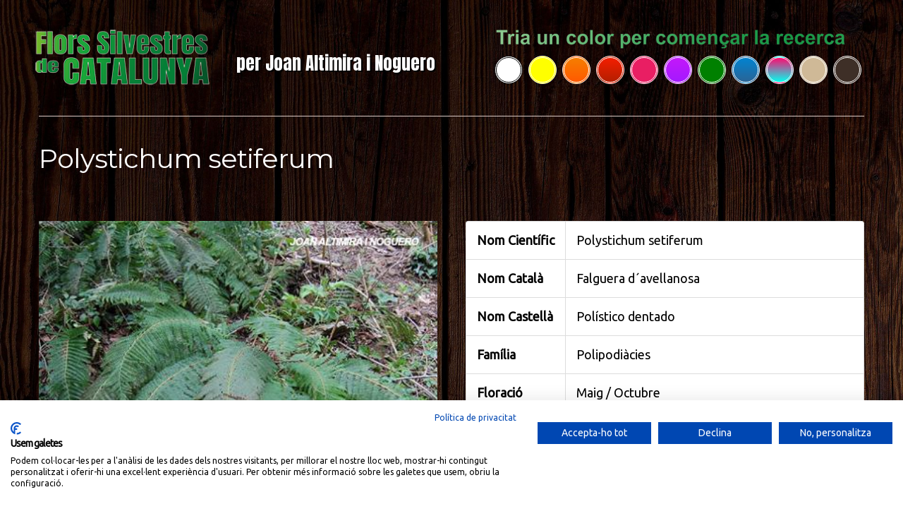

--- FILE ---
content_type: text/html; charset=UTF-8
request_url: https://web2020.florssilvestresdecatalunya.com/polystichum-setiferum/
body_size: 17415
content:




<!DOCTYPE html>
<!--[if lt IE 7 ]><html class="ie ie6" lang="ca"> <![endif]-->
<!--[if IE 7 ]><html class="ie ie7" lang="ca"> <![endif]-->
<!--[if IE 8 ]><html class="ie ie8" lang="ca"> <![endif]-->
<!--[if IE 9 ]><html class="ie ie9" lang="ca"> <![endif]-->
<!--[if (gt IE 9)|!(IE)]><!--><html lang="ca"> <!--<![endif]-->
<head>
	<title>  Polystichum setiferum</title>
	<meta name="description" content=" &raquo; Polystichum setiferum | per Joan Altimira i Noguero" />
	<meta charset="UTF-8" />
	<meta name="viewport" content="width=device-width, initial-scale=1.0">
	<link rel="profile" href="//gmpg.org/xfn/11" />
		<link rel="icon" href="https://web2020.florssilvestresdecatalunya.com/favicon.ico" type="image/x-icon" />
		<link rel="pingback" href="https://web2020.florssilvestresdecatalunya.com/xmlrpc.php" />
	<link rel="alternate" type="application/rss+xml" title="Flors Silvestres de Catalunya" href="https://web2020.florssilvestresdecatalunya.com/feed/" />
	<link rel="alternate" type="application/atom+xml" title="Flors Silvestres de Catalunya" href="https://web2020.florssilvestresdecatalunya.com/feed/atom/" />
	<link rel="stylesheet" type="text/css" media="all" href="https://web2020.florssilvestresdecatalunya.com/wp-content/themes/theme44898/bootstrap/css/bootstrap.css" />
	<link rel="stylesheet" type="text/css" media="all" href="https://web2020.florssilvestresdecatalunya.com/wp-content/themes/theme44898/bootstrap/css/responsive.css" />
	<link rel="stylesheet" type="text/css" media="all" href="https://web2020.florssilvestresdecatalunya.com/wp-content/themes/CherryFramework/css/camera.css" />
	<link rel="stylesheet" type="text/css" media="all" href="https://web2020.florssilvestresdecatalunya.com/wp-content/themes/theme44898/style.css" />
	<meta name='robots' content='max-image-preview:large' />
<link rel='dns-prefetch' href='//consent.cookiefirst.com' />
<link rel='dns-prefetch' href='//netdna.bootstrapcdn.com' />
<link rel='dns-prefetch' href='//fonts.googleapis.com' />
<link rel='dns-prefetch' href='//s.w.org' />
<link rel="alternate" type="application/rss+xml" title="Flors Silvestres de Catalunya &raquo; canal d&#039;informació" href="https://web2020.florssilvestresdecatalunya.com/feed/" />
<link rel="alternate" type="application/rss+xml" title="Flors Silvestres de Catalunya &raquo; Canal dels comentaris" href="https://web2020.florssilvestresdecatalunya.com/comments/feed/" />
<link rel="alternate" type="application/rss+xml" title="Flors Silvestres de Catalunya &raquo; Polystichum setiferum Canal dels comentaris" href="https://web2020.florssilvestresdecatalunya.com/polystichum-setiferum/feed/" />
		<script type="text/javascript">
			window._wpemojiSettings = {"baseUrl":"https:\/\/s.w.org\/images\/core\/emoji\/13.0.1\/72x72\/","ext":".png","svgUrl":"https:\/\/s.w.org\/images\/core\/emoji\/13.0.1\/svg\/","svgExt":".svg","source":{"concatemoji":"https:\/\/web2020.florssilvestresdecatalunya.com\/wp-includes\/js\/wp-emoji-release.min.js?ver=5.7.1"}};
			!function(e,a,t){var n,r,o,i=a.createElement("canvas"),p=i.getContext&&i.getContext("2d");function s(e,t){var a=String.fromCharCode;p.clearRect(0,0,i.width,i.height),p.fillText(a.apply(this,e),0,0);e=i.toDataURL();return p.clearRect(0,0,i.width,i.height),p.fillText(a.apply(this,t),0,0),e===i.toDataURL()}function c(e){var t=a.createElement("script");t.src=e,t.defer=t.type="text/javascript",a.getElementsByTagName("head")[0].appendChild(t)}for(o=Array("flag","emoji"),t.supports={everything:!0,everythingExceptFlag:!0},r=0;r<o.length;r++)t.supports[o[r]]=function(e){if(!p||!p.fillText)return!1;switch(p.textBaseline="top",p.font="600 32px Arial",e){case"flag":return s([127987,65039,8205,9895,65039],[127987,65039,8203,9895,65039])?!1:!s([55356,56826,55356,56819],[55356,56826,8203,55356,56819])&&!s([55356,57332,56128,56423,56128,56418,56128,56421,56128,56430,56128,56423,56128,56447],[55356,57332,8203,56128,56423,8203,56128,56418,8203,56128,56421,8203,56128,56430,8203,56128,56423,8203,56128,56447]);case"emoji":return!s([55357,56424,8205,55356,57212],[55357,56424,8203,55356,57212])}return!1}(o[r]),t.supports.everything=t.supports.everything&&t.supports[o[r]],"flag"!==o[r]&&(t.supports.everythingExceptFlag=t.supports.everythingExceptFlag&&t.supports[o[r]]);t.supports.everythingExceptFlag=t.supports.everythingExceptFlag&&!t.supports.flag,t.DOMReady=!1,t.readyCallback=function(){t.DOMReady=!0},t.supports.everything||(n=function(){t.readyCallback()},a.addEventListener?(a.addEventListener("DOMContentLoaded",n,!1),e.addEventListener("load",n,!1)):(e.attachEvent("onload",n),a.attachEvent("onreadystatechange",function(){"complete"===a.readyState&&t.readyCallback()})),(n=t.source||{}).concatemoji?c(n.concatemoji):n.wpemoji&&n.twemoji&&(c(n.twemoji),c(n.wpemoji)))}(window,document,window._wpemojiSettings);
		</script>
		<style type="text/css">
img.wp-smiley,
img.emoji {
	display: inline !important;
	border: none !important;
	box-shadow: none !important;
	height: 1em !important;
	width: 1em !important;
	margin: 0 .07em !important;
	vertical-align: -0.1em !important;
	background: none !important;
	padding: 0 !important;
}
</style>
	<link rel='stylesheet' id='gtranslate-style-css'  href='https://web2020.florssilvestresdecatalunya.com/wp-content/plugins/gtranslate/gtranslate-style24.css?ver=5.7.1' type='text/css' media='all' />
<link rel='stylesheet' id='wpdevart_org_chart_front_css-css'  href='https://web2020.florssilvestresdecatalunya.com/wp-content/plugins/wpdevart_chart_premium/front/css/front_css.css?ver=5.7.1' type='text/css' media='all' />
<link rel='stylesheet' id='wp-block-library-css'  href='https://web2020.florssilvestresdecatalunya.com/wp-includes/css/dist/block-library/style.min.css?ver=5.7.1' type='text/css' media='all' />
<link rel='stylesheet' id='contact-form-7-css'  href='https://web2020.florssilvestresdecatalunya.com/wp-content/plugins/contact-form-7/includes/css/styles.css?ver=5.4' type='text/css' media='all' />
<style id='contact-form-7-inline-css' type='text/css'>
.wpcf7 .wpcf7-recaptcha iframe {margin-bottom: 0;}.wpcf7 .wpcf7-recaptcha[data-align="center"] > div {margin: 0 auto;}.wpcf7 .wpcf7-recaptcha[data-align="right"] > div {margin: 0 0 0 auto;}
</style>
<link rel='stylesheet' id='cookiefirst-plugin-css'  href='https://web2020.florssilvestresdecatalunya.com/wp-content/plugins/cookiefirst-plugin/public/css/cookiefirst-plugin-public.css?ver=1.0.0' type='text/css' media='all' />
<link rel='stylesheet' id='dps-columns-css'  href='https://web2020.florssilvestresdecatalunya.com/wp-content/plugins/dps-columns-extension-master/dps-columns.css?ver=5.7.1' type='text/css' media='all' />
<link rel='stylesheet' id='wlcpwp-listcatposts-style-css'  href='https://web2020.florssilvestresdecatalunya.com/wp-content/plugins/wp-list-category-posts-with-pagination/es-listcatposts.css?ver=20120208' type='text/css' media='all' />
<link rel='stylesheet' id='theme44898-css'  href='https://web2020.florssilvestresdecatalunya.com/wp-content/themes/theme44898/main-style.css' type='text/css' media='all' />
<link rel='stylesheet' id='font-awesome-css'  href='//netdna.bootstrapcdn.com/font-awesome/3.2.1/css/font-awesome.css?ver=3.2.1' type='text/css' media='all' />
<link rel='stylesheet' id='magnific-popup-css'  href='https://web2020.florssilvestresdecatalunya.com/wp-content/themes/CherryFramework/css/magnific-popup.css?ver=0.9.3' type='text/css' media='all' />
<link rel='stylesheet' id='pscrollbar-css'  href='https://web2020.florssilvestresdecatalunya.com/wp-content/plugins/quadmenu/assets/frontend/pscrollbar/perfect-scrollbar.min.css?ver=2.1.0' type='text/css' media='all' />
<link rel='stylesheet' id='owlcarousel-css'  href='https://web2020.florssilvestresdecatalunya.com/wp-content/plugins/quadmenu/assets/frontend/owlcarousel/owl.carousel.min.css?ver=2.1.0' type='text/css' media='all' />
<link rel='stylesheet' id='quadmenu-normalize-css'  href='https://web2020.florssilvestresdecatalunya.com/wp-content/plugins/quadmenu/assets/frontend/css/quadmenu-normalize.min.css?ver=2.1.0' type='text/css' media='all' />
<link rel='stylesheet' id='quadmenu-widgets-css'  href='https://web2020.florssilvestresdecatalunya.com/wp-content/uploads/theme44898/quadmenu-widgets.css?ver=1631288186' type='text/css' media='all' />
<link rel='stylesheet' id='quadmenu-css'  href='https://web2020.florssilvestresdecatalunya.com/wp-content/plugins/quadmenu/assets/frontend/css/quadmenu.min.css?ver=2.1.0' type='text/css' media='all' />
<link rel='stylesheet' id='quadmenu-locations-css'  href='https://web2020.florssilvestresdecatalunya.com/wp-content/uploads/theme44898/quadmenu-locations.css?ver=1631288185' type='text/css' media='all' />
<link rel='stylesheet' id='dashicons-css'  href='https://web2020.florssilvestresdecatalunya.com/wp-includes/css/dashicons.min.css?ver=5.7.1' type='text/css' media='all' />
<link rel='stylesheet' id='options_typography_Montserrat-css'  href='//fonts.googleapis.com/css?family=Montserrat&#038;subset=latin' type='text/css' media='all' />
<link rel='stylesheet' id='options_typography_Ubuntu-css'  href='//fonts.googleapis.com/css?family=Ubuntu&#038;subset=latin' type='text/css' media='all' />
<link rel='stylesheet' id='options_typography_Anton-css'  href='//fonts.googleapis.com/css?family=Anton&#038;subset=latin' type='text/css' media='all' />
<link rel='stylesheet' id='options_typography_PT+Sans-css'  href='//fonts.googleapis.com/css?family=PT+Sans&#038;subset=latin' type='text/css' media='all' />
<link rel='stylesheet' id='fancybox-css'  href='https://web2020.florssilvestresdecatalunya.com/wp-content/plugins/easy-fancybox/css/jquery.fancybox.min.css?ver=1.3.24' type='text/css' media='screen' />
<style id='fancybox-inline-css' type='text/css'>
#fancybox-overlay{background-attachment:fixed;background-image:url("https://web2020.florssilvestresdecatalunya.com/wp-content/plugins/easy-fancybox/images/light-mask.png");background-position:center;background-repeat:no-repeat;background-size:100% 100%}#fancybox-outer,#fancybox-content{border-radius:8px}.fancybox-title-inside{padding-top:8px;margin-top:-8px !important;border-radius: 0 0 8px 8px}
</style>
<!--[if lt IE 9]>
<link rel='stylesheet' id='fancybox-ie-css'  href='https://web2020.florssilvestresdecatalunya.com/wp-content/plugins/easy-fancybox/css/jquery.fancybox-ie.min.css?ver=1.3.24' type='text/css' media='screen' />
<style id='fancybox-ie-inline-css' type='text/css'>
/* IE6 */
.fancybox-ie6 #fancybox-close{background:transparent;filter:progid:DXImageTransform.Microsoft.AlphaImageLoader(src="https://web2020.florssilvestresdecatalunya.com/wp-content/plugins/easy-fancybox/images/fancy_close.png",sizingMethod="scale")}
.fancybox-ie6 #fancybox-left-ico{background:transparent;filter:progid:DXImageTransform.Microsoft.AlphaImageLoader(src="https://web2020.florssilvestresdecatalunya.com/wp-content/plugins/easy-fancybox/images/fancy_nav_left.png",sizingMethod="scale")}
.fancybox-ie6 #fancybox-right-ico{background:transparent;filter:progid:DXImageTransform.Microsoft.AlphaImageLoader(src="https://web2020.florssilvestresdecatalunya.com/wp-content/plugins/easy-fancybox/images/fancy_nav_right.png",sizingMethod="scale")}
.fancybox-ie6 #fancybox-title-over{background:transparent;filter:progid:DXImageTransform.Microsoft.AlphaImageLoader(src="https://web2020.florssilvestresdecatalunya.com/wp-content/plugins/easy-fancybox/images/fancy_title_over.png",sizingMethod="scale");zoom:1}
.fancybox-ie6 #fancybox-title-float-left{background:transparent;filter:progid:DXImageTransform.Microsoft.AlphaImageLoader(src="https://web2020.florssilvestresdecatalunya.com/wp-content/plugins/easy-fancybox/images/fancy_title_left.png",sizingMethod="scale")}
.fancybox-ie6 #fancybox-title-float-main{background:transparent;filter:progid:DXImageTransform.Microsoft.AlphaImageLoader(src="https://web2020.florssilvestresdecatalunya.com/wp-content/plugins/easy-fancybox/images/fancy_title_main.png",sizingMethod="scale")}
.fancybox-ie6 #fancybox-title-float-right{background:transparent;filter:progid:DXImageTransform.Microsoft.AlphaImageLoader(src="https://web2020.florssilvestresdecatalunya.com/wp-content/plugins/easy-fancybox/images/fancy_title_right.png",sizingMethod="scale")}
#fancybox-loading.fancybox-ie6 div{background:transparent;filter:progid:DXImageTransform.Microsoft.AlphaImageLoader(src="https://web2020.florssilvestresdecatalunya.com/wp-content/plugins/easy-fancybox/images/fancy_loading.png",sizingMethod="scale")}
/* IE6, IE7, IE8 */
.fancybox-ie #fancybox-title-over{background-image:url(https://web2020.florssilvestresdecatalunya.com/wp-content/plugins/easy-fancybox/images/fancy_title_over.png)}
.fancybox-ie #fancybox-bg-n{filter:progid:DXImageTransform.Microsoft.AlphaImageLoader(src="https://web2020.florssilvestresdecatalunya.com/wp-content/plugins/easy-fancybox/images/fancy_shadow_n.png",sizingMethod="scale")}
.fancybox-ie #fancybox-bg-ne{filter:progid:DXImageTransform.Microsoft.AlphaImageLoader(src="https://web2020.florssilvestresdecatalunya.com/wp-content/plugins/easy-fancybox/images/fancy_shadow_ne.png",sizingMethod="scale")}
.fancybox-ie #fancybox-bg-e{filter:progid:DXImageTransform.Microsoft.AlphaImageLoader(src="https://web2020.florssilvestresdecatalunya.com/wp-content/plugins/easy-fancybox/images/fancy_shadow_e.png",sizingMethod="scale")}
.fancybox-ie #fancybox-bg-se{filter:progid:DXImageTransform.Microsoft.AlphaImageLoader(src="https://web2020.florssilvestresdecatalunya.com/wp-content/plugins/easy-fancybox/images/fancy_shadow_se.png",sizingMethod="scale")}
.fancybox-ie #fancybox-bg-s{filter:progid:DXImageTransform.Microsoft.AlphaImageLoader(src="https://web2020.florssilvestresdecatalunya.com/wp-content/plugins/easy-fancybox/images/fancy_shadow_s.png",sizingMethod="scale")}
.fancybox-ie #fancybox-bg-sw{filter:progid:DXImageTransform.Microsoft.AlphaImageLoader(src="https://web2020.florssilvestresdecatalunya.com/wp-content/plugins/easy-fancybox/images/fancy_shadow_sw.png",sizingMethod="scale")}
.fancybox-ie #fancybox-bg-w{filter:progid:DXImageTransform.Microsoft.AlphaImageLoader(src="https://web2020.florssilvestresdecatalunya.com/wp-content/plugins/easy-fancybox/images/fancy_shadow_w.png",sizingMethod="scale")}
.fancybox-ie #fancybox-bg-nw{filter:progid:DXImageTransform.Microsoft.AlphaImageLoader(src="https://web2020.florssilvestresdecatalunya.com/wp-content/plugins/easy-fancybox/images/fancy_shadow_nw.png",sizingMethod="scale")}
#fancybox-overlay{filter:progid:DXImageTransform.Microsoft.AlphaImageLoader(src="https://web2020.florssilvestresdecatalunya.com/wp-content/plugins/easy-fancybox/images/light-mask.png",sizingMethod="scale")}
</style>
<![endif]-->
<script type='text/javascript' src='https://web2020.florssilvestresdecatalunya.com/wp-content/themes/CherryFramework/js/jquery-1.7.2.min.js?ver=1.7.2' id='jquery-js'></script>
<script type='text/javascript' src='https://web2020.florssilvestresdecatalunya.com/wp-content/plugins/wpdevart_chart_premium/front/js/front_js.js?ver=5.7.1' id='wpdevart_org_chart_front_js-js'></script>
<script type='text/javascript' src='https://web2020.florssilvestresdecatalunya.com/wp-content/plugins/cookiefirst-plugin/public/js/cookiefirst-plugin-public.js?ver=1.0.0' id='cookiefirst-plugin-js'></script>
<script type='text/javascript' src='https://consent.cookiefirst.com/banner.js?cookiefirst-key=487918b7-6e56-4589-b9a8-73ac6e0388e3&#038;ver=5.7.1' id='cookiefirst-script-js'></script>
<script type='text/javascript' src='https://web2020.florssilvestresdecatalunya.com/wp-content/themes/CherryFramework/js/jquery-migrate-1.2.1.min.js?ver=1.2.1' id='migrate-js'></script>
<script type='text/javascript' src='https://web2020.florssilvestresdecatalunya.com/wp-includes/js/swfobject.js?ver=2.2-20120417' id='swfobject-js'></script>
<script type='text/javascript' src='https://web2020.florssilvestresdecatalunya.com/wp-content/themes/CherryFramework/js/modernizr.js?ver=2.0.6' id='modernizr-js'></script>
<script type='text/javascript' src='https://web2020.florssilvestresdecatalunya.com/wp-content/themes/CherryFramework/js/jflickrfeed.js?ver=1.0' id='jflickrfeed-js'></script>
<script type='text/javascript' src='https://web2020.florssilvestresdecatalunya.com/wp-content/themes/CherryFramework/js/custom.js?ver=1.0' id='custom-js'></script>
<script type='text/javascript' src='https://web2020.florssilvestresdecatalunya.com/wp-content/themes/CherryFramework/bootstrap/js/bootstrap.min.js?ver=2.3.0' id='bootstrap-js'></script>
<script type='text/javascript' src='https://web2020.florssilvestresdecatalunya.com/wp-content/plugins/wp-image-zoooom-pro/assets/js/jquery.image_zoom.min.js?ver=1.13' id='image_zoooom-js'></script>
<script type='text/javascript' id='image_zoooom-init-js-extra'>
/* <![CDATA[ */
var IZ = {"options":{"lensShape":"round","zoomType":"lens","lensSize":600,"borderSize":2,"borderColour":"#c1ebbc","cursor":"default","lensFadeIn":1000,"lensFadeOut":1000,"tint":"true","tintColour":"#e4f1fb","tintOpacity":0.5,"customText":"","customTextSize":12,"customTextColor":"#cccccc","customTextVAlign":"bottom","customTextAlign":"right","ratio":"2.5"},"with_woocommerce":"0","exchange_thumbnails":"1","woo_categories":"0","lazy_load":"1","force_attachments":"1","enable_fancybox":"1","enable_photo_gallery":"1","enable_jetpack_carousel":"1","custom_class":"","flexslider":"","huge_it_gallery":"","search_filter_pro":"0","remove_lightbox_thumbnails":"0","remove_lightbox":"1"};
/* ]]> */
</script>
<script type='text/javascript' src='https://web2020.florssilvestresdecatalunya.com/wp-content/plugins/wp-image-zoooom-pro/assets/js/image_zoom-init.js?ver=1.13' id='image_zoooom-init-js'></script>
<link rel="https://api.w.org/" href="https://web2020.florssilvestresdecatalunya.com/wp-json/" /><link rel="alternate" type="application/json" href="https://web2020.florssilvestresdecatalunya.com/wp-json/wp/v2/posts/20863" /><link rel="EditURI" type="application/rsd+xml" title="RSD" href="https://web2020.florssilvestresdecatalunya.com/xmlrpc.php?rsd" />
<link rel="wlwmanifest" type="application/wlwmanifest+xml" href="https://web2020.florssilvestresdecatalunya.com/wp-includes/wlwmanifest.xml" /> 
<meta name="generator" content="WordPress 5.7.1" />
<link rel="canonical" href="https://web2020.florssilvestresdecatalunya.com/polystichum-setiferum/" />
<link rel='shortlink' href='https://web2020.florssilvestresdecatalunya.com/?p=20863' />
<link rel="alternate" type="application/json+oembed" href="https://web2020.florssilvestresdecatalunya.com/wp-json/oembed/1.0/embed?url=https%3A%2F%2Fweb2020.florssilvestresdecatalunya.com%2Fpolystichum-setiferum%2F" />
<link rel="alternate" type="text/xml+oembed" href="https://web2020.florssilvestresdecatalunya.com/wp-json/oembed/1.0/embed?url=https%3A%2F%2Fweb2020.florssilvestresdecatalunya.com%2Fpolystichum-setiferum%2F&#038;format=xml" />
<!-- Analytics by WP-Statistics v13.0.8 - https://wp-statistics.com/ -->
<script>
 var system_folder = 'https://web2020.florssilvestresdecatalunya.com/wp-content/themes/CherryFramework/admin/data_management/',
	 CHILD_URL ='https://web2020.florssilvestresdecatalunya.com/wp-content/themes/theme44898',
	 PARENT_URL = 'https://web2020.florssilvestresdecatalunya.com/wp-content/themes/CherryFramework', 
	 CURRENT_THEME = 'theme44898'</script>
<style type='text/css'>
body { background-image:url(https://web2020.florssilvestresdecatalunya.com/wp-content/uploads/2020/11/fondo-web.jpg); background-repeat:repeat; background-position:top center; background-attachment:scroll; }
body { background-color:#bdbdbd }

</style>
    <meta name="viewport" content="width=device-width, initial-scale=1.0">

    
<style type='text/css'>
h1 { font: normal 38px/48px Montserrat;  color:#ffffff; }
h2 { font: normal 32px/42px Montserrat;  color:#d4fad2; }
h3 { font: normal 23px/33px Montserrat;  color:#ffffff; }
h4 { font: normal 16px/28px Montserrat;  color:#ffffff; }
h5 { font: normal 13px/20px Montserrat;  color:#d2d2d2; }
h6 { font: normal 11px/20px Montserrat;  color:#bdbdbd; }
body { font-weight: normal;}
.logo_h__txt, .logo_link { font: normal 100px/80px Anton;  color:#5f8e1d; }
.sf-menu > li > a { font: normal 16px/20px Arial, Helvetica, sans-serif;  color:#bdbdbd; }
.nav.footer-nav a { font: normal 13px/20px PT Sans, sans-serif;  color:#989a79; }
</style>
            <style type="text/css">div.pp_woocommerce .pp_content_container{background:transparent !important;}</style>
        <link rel="icon" href="https://web2020.florssilvestresdecatalunya.com/wp-content/uploads/2020/04/cropped-icono-1-32x32.png" sizes="32x32" />
<link rel="icon" href="https://web2020.florssilvestresdecatalunya.com/wp-content/uploads/2020/04/cropped-icono-1-192x192.png" sizes="192x192" />
<link rel="apple-touch-icon" href="https://web2020.florssilvestresdecatalunya.com/wp-content/uploads/2020/04/cropped-icono-1-180x180.png" />
<meta name="msapplication-TileImage" content="https://web2020.florssilvestresdecatalunya.com/wp-content/uploads/2020/04/cropped-icono-1-270x270.png" />
		<style type="text/css" id="wp-custom-css">
			.header-top {
	visibility: hidden;
	height:0px;
}

header.motopress-wrapper.header .container {
	padding-bottom: 29px;
	border-bottom: 1px solid #D9CAC6;
}

.footer {
    padding: 30px 0;
    border-top: none;
    margin: 0;
    color: #989a79;
    width: 100%;
	padding-top:100px;
}

h2 {
    font-size: 22px;
	  text-transform: none;
	  padding: 0px 20px;
}


figure.featured-thumbnail.thumbnail {
	margin-bottom: 0;
	color: #fff;
	background-color: rgba(0,0,0,.75);
	padding: 2px;
	text-transform: none;
	max-width: 50%;
}

h4.post-title {
	padding: 0px 0;
	background-size: cover;
	background-repeat: no-repeat;
	background-position: center;
	text-transform: none;
}


@media only screen and (max-width: 1023px) {

	.post-hero .entry-title {
		max-width: none;
	}

}

.footer .copyright .footer-text {

	padding: 30px 0px 0px 0px;
	color: white;
	text-shadow: 3px 3px 3px #000000;

}

table#footable_87674 {
	border-collapse: collapse;
  border-style: hidden;
}

table#footable_87646 {
	border-collapse: collapse;
  border-style: hidden;
}

table#footable_64853 {
	border-collapse: collapse;
  border-style: hidden;
}

table#footable_72910 {
	border-collapse: collapse;
  border-style: hidden;
}

table#footable_72923 {
	border-collapse: collapse;
  border-style: hidden;
}

table#footable_72982 {
	border-collapse: collapse;
  border-style: hidden;
}

table#footable_72996 {
	border-collapse: collapse;
  border-style: hidden;
}

table#footable_87680 {
	border-collapse: collapse;
  border-style: hidden;
}


div#sidebar {
	text-shadow: 2px 2px #000000;

}

div#post-25990{
	text-shadow: 3px 3px 2px #000000; 
	color: #e0e0e0;
}

div#post-25994{
	text-shadow: 2px 2px #000000; 
	color: #e0e0e0;
}

div#post-26006{
	text-shadow: 2px 2px #000000; 
	color: #e0e0e0;
}

div#post-26001{
	text-shadow: 2px 2px #000000; 
	color: #e0e0e0;
}

div#post-26004{
	text-shadow: 2px 2px #000000; 
	color: #e0e0e0;
}

div#post-56013{
	text-shadow: 2px 2px #000000; 
	color: #e0e0e0;
}

p.logo_tagline {
	text-shadow: 2px 2px #000000;	
}

h4.post-title {
	text-shadow: 2px 2px #000000;	
}

.home h2 {
    margin: 0 0 0px;	
}

h2 {
    margin: 0 0 0px;
} 

#sidebar .widget {
    margin-bottom: 10px;
}
.search-form form .search-form_is.btn.btn-primary {
  background: rgb(250, 170, 0) !important;
    background: -moz-linear-gradient(top, rgba(250, 170, 0, 1) 0%, rgba(255, 127, 0, 1) 100%) !important;
    background: -webkit-linear-gradient(top, rgba(250, 170, 0, 1) 0%, rgba(255, 127, 0, 1) 100%) !important;
    background: linear-gradient(to bottom, rgba(250, 170, 0, 1) 0%, rgba(255, 127, 0, 1) 100%) !important;
    filter: progid:dximagetransform.Microsoft.gradient(startColorstr="#FAAA00", endColorstr="#FF7F00", GradientType=0) !important;
}

.backTolast {
    visibility: hidden}

.wp-editor-wrap {
    position: relative;
    visibility: hidden;
}

h6 {
    font: bold 18px/20px Montserrat;
	  color: #bdbdbd;
}

@media (max-width:768px){
div#sidebar {
    display:none;
	}
}


		</style>
		
		
    		
			<style type="text/css">
				/* Alobaidi Full Background Plugin */
				html{
					background-image:none !important;
					background:none !important;
				}
				
				body{
					background-image:none !important;
					background:url(https://web2020.florssilvestresdecatalunya.com/wp-content/uploads/2020/04/wood-2045379_1920.jpg) 0 0 fixed no-repeat !important;
					background-size:100% 100% !important;
					-webkit-background-size:100% 100% !important;
					-moz-background-size:100% 100% !important;
					-ms-background-size:100% 100% !important;
					-o-background-size:100% 100% !important;
				}
				/*
				body.logged-in{
					background-position: 0 -32px !important;
				}
				*/
			</style>
		    
			<!--[if lt IE 9]>
		<div id="ie7-alert" style="width: 100%; text-align:center;">
			<img src="https://tmbhtest.com/images/ie7.jpg" alt="Upgrade IE 8" width="640" height="344" border="0" usemap="#Map" />
			<map name="Map" id="Map"><area shape="rect" coords="496,201,604,329" href="http://www.microsoft.com/windows/internet-explorer/default.aspx" target="_blank" alt="Download Interent Explorer" /><area shape="rect" coords="380,201,488,329" href="http://www.apple.com/safari/download/" target="_blank" alt="Download Apple Safari" /><area shape="rect" coords="268,202,376,330" href="http://www.opera.com/download/" target="_blank" alt="Download Opera" /><area shape="rect" coords="155,202,263,330" href="http://www.mozilla.com/" target="_blank" alt="Download Firefox" /><area shape="rect" coords="35,201,143,329" href="http://www.google.com/chrome" target="_blank" alt="Download Google Chrome" />
			</map>
		</div>
	<![endif]-->
	<!--[if gte IE 9]><!-->
		<script src="https://web2020.florssilvestresdecatalunya.com/wp-content/themes/CherryFramework/js/jquery.mobile.customized.min.js" type="text/javascript"></script>
		<script type="text/javascript">
			jQuery(function(){
				jQuery('.sf-menu').mobileMenu({defaultText: "Anar a..."});
			});
		</script>
	<!--<![endif]-->
	<script type="text/javascript">
		// Init navigation menu
		jQuery(function(){
		// main navigation init
			jQuery('ul.sf-menu').superfish({
				delay: 1000, // the delay in milliseconds that the mouse can remain outside a sub-menu without it closing
				animation: {
					opacity: "show",
					height: "show"
				}, // used to animate the sub-menu open
				speed: "normal", // animation speed
				autoArrows: false, // generation of arrow mark-up (for submenu)
				disableHI: true // to disable hoverIntent detection
			});

		//Zoom fix
		//IPad/IPhone
			var viewportmeta = document.querySelector && document.querySelector('meta[name="viewport"]'),
				ua = navigator.userAgent,
				gestureStart = function () {
					viewportmeta.content = "width=device-width, minimum-scale=0.25, maximum-scale=1.6, initial-scale=1.0";
				},
				scaleFix = function () {
					if (viewportmeta && /iPhone|iPad/.test(ua) && !/Opera Mini/.test(ua)) {
						viewportmeta.content = "width=device-width, minimum-scale=1.0, maximum-scale=1.0";
						document.addEventListener("gesturestart", gestureStart, false);
					}
				};
			scaleFix();
		})
	</script>
	<!-- stick up menu -->
	<script type="text/javascript">
		jQuery(document).ready(function(){
			if(!device.mobile() && !device.tablet()){
				jQuery('.header .nav__primary').tmStickUp({
					correctionSelector: jQuery('#wpadminbar')
				,	listenSelector: jQuery('.listenSelector')
				,	active: false				,	pseudo: true				});
			}
		})
	</script>
</head>

<body data-rsssl=1 class="post-template-default single single-post postid-20863 single-format-standard cat-4072-id cat-2459-id cat-6307-id cat-1-id cat-4070-id">
	<div id="motopress-main" class="main-holder">
		<!--Begin #motopress-main-->
		<header class="motopress-wrapper header">
			<div class="container">
				<div class="row">
					<div class="span12" data-motopress-wrapper-file="wrapper/wrapper-header.php" data-motopress-wrapper-type="header" data-motopress-id="697672248196c">
						<script src="https://consent.cookiefirst.com/sites/web2020.florssilvestresdecatalunya.com-487918b7-6e56-4589-b9a8-73ac6e0388e3/consent.js"></script>
<div class="header-top">
<div class="row">
    <div class="span6 header-logout" data-motopress-type="static" data-motopress-static-file="static/static-login-out.php">
				

<div id="loginout" class="clearfix">
			Usuari registrat? <a href="https://web2020.florssilvestresdecatalunya.com/wp-login.php?action=login&amp;redirect_to=/polystichum-setiferum/" title="Sign in">Entrar</a> o
		<a href="https://web2020.florssilvestresdecatalunya.com/wp-login.php?action=register&amp;redirect_to=/polystichum-setiferum/" class='register-link' title="Sugn up">Registre</a>	</div>
    </div>

	 <div class="span6 top-nav" data-motopress-type="static" data-motopress-static-file="static/static-top-nav.php">
    			<!-- BEGIN MAIN NAVIGATION -->
		<nav class="nav nav__secondary clearfix">
			<ul id="header_topnav" class="top-sf-menu"><li id="menu-item-137927" class="menu-item menu-item-type-post_type menu-item-object-page"><a href="https://web2020.florssilvestresdecatalunya.com/cookies/">Política de cookies</a></li>
<li id="menu-item-137928" class="menu-item menu-item-type-post_type menu-item-object-page"><a href="https://web2020.florssilvestresdecatalunya.com/privacidad/">Política de privacitat</a></li>
<li id="menu-item-137929" class="menu-item menu-item-type-post_type menu-item-object-page"><a href="https://web2020.florssilvestresdecatalunya.com/aviso-legal/">Avís legal</a></li>
</ul>		</nav>
		<!-- END MAIN NAVIGATION -->
    </div>

 </div>
</div>
<!-- <div class="row">
    <div class="span12 hidden-phone" data-motopress-type="static" data-motopress-static-file="static/static-search.php">
            </div>
</div> -->
 <div class="row" data-motopress-type="static" data-motopress-static-file="static/static-logo.php">
    <!-- BEGIN LOGO -->
<div class="logo header-split">
	<div class="split-logo">	
	<div class="left">
									<a href="https://web2020.florssilvestresdecatalunya.com/" class="logo_h logo_h__img"><img src="https://web2020.florssilvestresdecatalunya.com/wp-content/uploads/2021/02/logoflors2021.png" alt="Flors Silvestres de Catalunya" title="per Joan Altimira i Noguero"></a>
						</div>
		<div class="right">			
			<p class="logo_tagline"><font color="#ffffff">per Joan Altimira i Noguero</font></p><!-- Site Tagline -->
		</div>
	</div>
	
<!-- END LOGO -->
<div class="split-search">			
<img src="https://web2020.florssilvestresdecatalunya.com/wp-content/uploads/2020/11/tria-un-color.png" class="navBelow" style="padding:0% 5%" width="90%" style="float:right" alt="">
<!-- BEGIN MAIN NAVIGATION -->
<nav class="nav nav__primary clearfix">
<nav id="quadmenu" class="quadmenu-default_theme quadmenu-v2.1.0 quadmenu-align-center quadmenu-divider-hide quadmenu-carets-show quadmenu-background-color quadmenu-mobile-shadow-show quadmenu-dropdown-shadow-show quadmenu-hover-ripple quadmenu-is-embed" data-template="embed" data-theme="default_theme" data-unwrap="0" data-breakpoint="768">
  <div class="quadmenu-container">
    <div id="quadmenu_0" class="quadmenu-navbar-collapse collapsed in">
      <ul class="quadmenu-navbar-nav"><li id="menu-item-86438" class="quadmenu-item-86438 White quadmenu-item quadmenu-item-object-page quadmenu-item-type-post_type quadmenu-item-type-post_type quadmenu-item-level-0 quadmenu-has-title quadmenu-has-link quadmenu-has-background quadmenu-dropdown-right">        <a  title="Blanc" href="https://web2020.florssilvestresdecatalunya.com/flors-de-color-blanc/">
      <span class="quadmenu-item-content">
                                              <span class="quadmenu-text  hover t_1000">Blanc</span>
                                            </span>
    </a>
        </li><li id="menu-item-87234" class="quadmenu-item-87234 Yellow quadmenu-item quadmenu-item-object-page quadmenu-item-type-post_type quadmenu-item-type-post_type quadmenu-item-level-0 quadmenu-has-title quadmenu-has-link quadmenu-has-background quadmenu-dropdown-right">        <a  title="Groc" href="https://web2020.florssilvestresdecatalunya.com/flors-de-color-groc/">
      <span class="quadmenu-item-content">
                                              <span class="quadmenu-text  hover t_1000">Groc</span>
                                            </span>
    </a>
        </li><li id="menu-item-87476" class="quadmenu-item-87476 Orange quadmenu-item quadmenu-item-object-page quadmenu-item-type-post_type quadmenu-item-type-post_type quadmenu-item-level-0 quadmenu-has-title quadmenu-has-link quadmenu-has-background quadmenu-dropdown-right">        <a  title="Taronja" href="https://web2020.florssilvestresdecatalunya.com/flors-de-color-taronja/">
      <span class="quadmenu-item-content">
                                              <span class="quadmenu-text  hover t_1000">Taronja</span>
                                            </span>
    </a>
        </li><li id="menu-item-26756" class="quadmenu-item-26756 Red quadmenu-item quadmenu-item-object-page quadmenu-item-type-post_type quadmenu-item-type-post_type quadmenu-item-level-0 quadmenu-has-title quadmenu-has-link quadmenu-has-background quadmenu-dropdown-right">        <a  title="Vermell" href="https://web2020.florssilvestresdecatalunya.com/flors-de-color-vermell-2/">
      <span class="quadmenu-item-content">
                                              <span class="quadmenu-text  hover t_1000">Vermell</span>
                                            </span>
    </a>
        </li><li id="menu-item-87477" class="quadmenu-item-87477 pink quadmenu-item quadmenu-item-object-page quadmenu-item-type-post_type quadmenu-item-type-post_type quadmenu-item-level-0 quadmenu-has-title quadmenu-has-link quadmenu-has-background quadmenu-dropdown-right">        <a  title="Rosa" href="https://web2020.florssilvestresdecatalunya.com/flors-de-color-rosa/">
      <span class="quadmenu-item-content">
                                              <span class="quadmenu-text  hover t_1000">Rosa</span>
                                            </span>
    </a>
        </li><li id="menu-item-87617" class="quadmenu-item-87617 Violet quadmenu-item quadmenu-item-object-page quadmenu-item-type-post_type quadmenu-item-type-post_type quadmenu-item-level-0 quadmenu-has-title quadmenu-has-link quadmenu-has-background quadmenu-dropdown-right">        <a  title="Lila" href="https://web2020.florssilvestresdecatalunya.com/flors-de-color-lila/">
      <span class="quadmenu-item-content">
                                              <span class="quadmenu-text  hover t_1000">Lila</span>
                                            </span>
    </a>
        </li><li id="menu-item-26769" class="quadmenu-item-26769 Green quadmenu-item quadmenu-item-object-page quadmenu-item-type-post_type quadmenu-item-type-post_type quadmenu-item-level-0 quadmenu-has-title quadmenu-has-link quadmenu-has-background quadmenu-dropdown-right">        <a  title="Verd" href="https://web2020.florssilvestresdecatalunya.com/plantes-de-color-verd/">
      <span class="quadmenu-item-content">
                                              <span class="quadmenu-text  hover t_1000"> Verd</span>
                                            </span>
    </a>
        </li><li id="menu-item-87233" class="quadmenu-item-87233 blue quadmenu-item quadmenu-item-object-page quadmenu-item-type-post_type quadmenu-item-type-post_type quadmenu-item-level-0 quadmenu-has-title quadmenu-has-link quadmenu-has-background quadmenu-dropdown-right">        <a  title="Blau" href="https://web2020.florssilvestresdecatalunya.com/flors-de-color-blau/">
      <span class="quadmenu-item-content">
                                              <span class="quadmenu-text  hover t_1000">Blau</span>
                                            </span>
    </a>
        </li><li id="menu-item-43705" class="quadmenu-item-43705 Multicolors quadmenu-item quadmenu-item-type-taxonomy quadmenu-item-object-category quadmenu-item-type-default quadmenu-item-level-0 quadmenu-has-title quadmenu-has-link quadmenu-has-background quadmenu-dropdown-right">        <a  title="Multicolors" href="https://web2020.florssilvestresdecatalunya.com/category/recerca-per-color/multicolors/">
      <span class="quadmenu-item-content">
                                              <span class="quadmenu-text  hover t_1000"> Multicolors</span>
                                            </span>
    </a>
        </li><li id="menu-item-87767" class="quadmenu-item-87767 Beige quadmenu-item quadmenu-item-object-page quadmenu-item-type-post_type quadmenu-item-type-post_type quadmenu-item-level-0 quadmenu-has-title quadmenu-has-link quadmenu-has-background quadmenu-dropdown-right">        <a  title="Beix" href="https://web2020.florssilvestresdecatalunya.com/flors-de-color-beix/">
      <span class="quadmenu-item-content">
                                              <span class="quadmenu-text  hover t_1000">Beix</span>
                                            </span>
    </a>
        </li><li id="menu-item-26768" class="quadmenu-item-26768 Brown quadmenu-item quadmenu-item-object-page quadmenu-item-type-post_type quadmenu-item-type-post_type quadmenu-item-level-0 quadmenu-has-title quadmenu-has-link quadmenu-has-background quadmenu-dropdown-right">        <a  title="Marró" href="https://web2020.florssilvestresdecatalunya.com/plantes-de-color-marro/">
      <span class="quadmenu-item-content">
                                              <span class="quadmenu-text  hover t_1000"> Marró</span>
                                            </span>
    </a>
        </li></ul>    </div>
  </div>
</nav></nav><!-- END MAIN NAVIGATION -->
</div>
</div></div>

					</div>
				</div>
			</div>
		</header>

		<div class="backTolast">
			<div class="container">
						<a href=""><i class="backArrow"></i>Enrere</a>
		</div>
		</div><div class="motopress-wrapper content-holder clearfix">
	<div class="container">
		<div class="row">
			<div class="span12" data-motopress-wrapper-file="single.php" data-motopress-wrapper-type="content">
				<div class="row">
					<div class="span12" data-motopress-type="static" data-motopress-static-file="static/static-title.php">
						<section class="title-section">
	<h1 class="title-header">
					Polystichum setiferum	</h1>
	</section><!-- .title-section -->					</div>
				</div>
				<div class="row">
					<div class="span12 none" id="content" data-motopress-type="loop" data-motopress-loop-file="loop/loop-single.php">
						<article id="post-20863" class="post__holder post-20863 post type-post status-publish format-standard has-post-thumbnail hentry category-criptogames category-falgueres category-falgueres-criptogames category-marro category-recerca-per-color tag-polipodiacies cat-4072-id cat-2459-id cat-6307-id cat-1-id cat-4070-id">
				<!--AÑADIDO POR ALFREDO--><h4 class="post-title"><a href="https://web2020.florssilvestresdecatalunya.com/polystichum-setiferum/" title="Polystichum setiferum"></a></h4>

				<!-- Post Content -->
		<div class="post_content">

		<div class="col-row">
			<div class="col-md-6">

				<div class="slider-nav">
				
						<img src="https://web2020.florssilvestresdecatalunya.com/wp-content/uploads/2016/04/polys-setifer-1.jpg" alt="">

				
						<img src="https://web2020.florssilvestresdecatalunya.com/wp-content/uploads/2016/04/polys-setifer-3.jpg" alt="">

				
						<img src="https://web2020.florssilvestresdecatalunya.com/wp-content/uploads/2016/04/polys-setifer-7.jpg" alt="">

				
						<img src="https://web2020.florssilvestresdecatalunya.com/wp-content/uploads/2016/04/polys-setifer-2.jpg" alt="">

				
						<img src="https://web2020.florssilvestresdecatalunya.com/wp-content/uploads/2016/04/polys-setifer-4.jpg" alt="">

				
						<img src="https://web2020.florssilvestresdecatalunya.com/wp-content/uploads/2016/04/polys-setifer-5.jpg" alt="">

				
						<img src="https://web2020.florssilvestresdecatalunya.com/wp-content/uploads/2016/04/polys-setifer-8.jpg" alt="">

				
						<img src="https://web2020.florssilvestresdecatalunya.com/wp-content/uploads/2016/04/polys-setifer-9.jpg" alt="">

				
						<img src="https://web2020.florssilvestresdecatalunya.com/wp-content/uploads/2016/04/polys-set.jpg" alt="">

								</div>

				<div class="slider-for">
										<div>
						<div class="slider-thumb" style="background-image: url('https://web2020.florssilvestresdecatalunya.com/wp-content/uploads/2016/04/polys-setifer-1.jpg');"></div>
						</div>

										<div>
						<div class="slider-thumb" style="background-image: url('https://web2020.florssilvestresdecatalunya.com/wp-content/uploads/2016/04/polys-setifer-3.jpg');"></div>
						</div>

										<div>
						<div class="slider-thumb" style="background-image: url('https://web2020.florssilvestresdecatalunya.com/wp-content/uploads/2016/04/polys-setifer-7.jpg');"></div>
						</div>

										<div>
						<div class="slider-thumb" style="background-image: url('https://web2020.florssilvestresdecatalunya.com/wp-content/uploads/2016/04/polys-setifer-2.jpg');"></div>
						</div>

										<div>
						<div class="slider-thumb" style="background-image: url('https://web2020.florssilvestresdecatalunya.com/wp-content/uploads/2016/04/polys-setifer-4.jpg');"></div>
						</div>

										<div>
						<div class="slider-thumb" style="background-image: url('https://web2020.florssilvestresdecatalunya.com/wp-content/uploads/2016/04/polys-setifer-5.jpg');"></div>
						</div>

										<div>
						<div class="slider-thumb" style="background-image: url('https://web2020.florssilvestresdecatalunya.com/wp-content/uploads/2016/04/polys-setifer-8.jpg');"></div>
						</div>

										<div>
						<div class="slider-thumb" style="background-image: url('https://web2020.florssilvestresdecatalunya.com/wp-content/uploads/2016/04/polys-setifer-9.jpg');"></div>
						</div>

										<div>
						<div class="slider-thumb" style="background-image: url('https://web2020.florssilvestresdecatalunya.com/wp-content/uploads/2016/04/polys-set.jpg');"></div>
						</div>

								</div>

			</div>
			<div class="col-md-6">
				<table class="table table-responsive table-bordered">
										<tr>
						<td><strong>Nom Científic</strong></td>
						<td>Polystichum setiferum</td>
					</tr>
															<tr>
						<td><strong>Nom Català</strong></td>
						<td>Falguera d´avellanosa</td>
					</tr>
															<tr>
						<td><strong>Nom Castellà</strong></td>
						<td>Polístico dentado</td>
					</tr>
															<tr>
						<td><strong>Família</strong></td>
						<td>Polipodiàcies</td>
					</tr>
															<tr>
						<td><strong>Floració</strong></td>
						<td>Maig / Octubre</td>
					</tr>
															<tr>
						<td><strong>Hàbitat</strong></td>
						<td>Boscs caducifolis humits.   Contr. medit. plujoses i est. montà.</td>
					</tr>
															<tr>
						<td><strong>Alçada</strong></td>
						<td>50 a 90 cm</td>
					</tr>
																				<tr>
						<td><strong>Forma vital</strong></td>
						<td>Hemicriptòfit.</td>
					</tr>
																																																		

                  

					
				</table>
			</div>
		</div>

                   

			

			<div class="clear"></div>
		</div>
		<!-- //Post Content -->
		
		<!-- Post Meta -->
<div class="post_meta meta_type_line"><div class="post_meta_unite clearfix"><div class="meta_group clearfix"></div><div class="meta_group clearfix"></div><div class="meta_group clearfix"></div></div></div><!--// Post Meta --><p style="text-align: center;"><strong><a href="https://web2020.florssilvestresdecatalunya.com/">Inici </a>- <a href="https://web2020.florssilvestresdecatalunya.com/contacte/">Contacte</a> - <a href="https://web2020.florssilvestresdecatalunya.com/index-cientific/">Índex científic</a> - <a href="https://web2020.florssilvestresdecatalunya.com/index-families/">Famílies</a>  - <a href="https://web2020.florssilvestresdecatalunya.com/explicacions/">Explicacions</a> - <a href="https://web2020.florssilvestresdecatalunya.com/vocabulari/">Vocabulari</a></strong></p>

</article><!-- .share-buttons -->

		<!-- Facebook Like Button -->
		<script>(function(d, s, id) {
			var js, fjs = d.getElementsByTagName(s)[0];
				if (d.getElementById(id)) {return;}
				js = d.createElement(s); js.id = id;
				js.src = "//connect.facebook.net/en_US/all.js#xfbml=1";
				fjs.parentNode.insertBefore(js, fjs);
			}(document, 'script', 'facebook-jssdk'));
		</script>

		<!-- Google+ Button -->
		<script type="text/javascript">
			(function() {
				var po = document.createElement('script'); po.type = 'text/javascript'; po.async = true;
				po.src = '//apis.google.com/js/plusone.js';
				var s = document.getElementsByTagName('script')[0]; s.parentNode.insertBefore(po, s);
			})();
		</script>
		<ul class="share-buttons unstyled clearfix">
			<li class="twitter">
				<a href="//twitter.com/share" class="twitter-share-button">Tweet this article</a>
				<script>!function(d,s,id){var js,fjs=d.getElementsByTagName(s)[0],p=/^http:/.test(d.location)?'http':'https';if(!d.getElementById(id)){js=d.createElement(s);js.id=id;js.src=p+'://platform.twitter.com/widgets.js';fjs.parentNode.insertBefore(js,fjs);}}(document, 'script', 'twitter-wjs');</script>
			</li>
			<li class="facebook">
				<div id="fb-root"></div><div class="fb-like" data-href="https://web2020.florssilvestresdecatalunya.com/polystichum-setiferum/" data-send="false" data-layout="button_count" data-width="100" data-show-faces="false" data-font="arial"></div>
			</li>
			<li class="google">
				<div class="g-plusone" data-size="medium" data-href="https://web2020.florssilvestresdecatalunya.com/polystichum-setiferum/"></div>
			</li>
			<li class="pinterest">
				<a href="javascript:void((function(){var e=document.createElement('script');e.setAttribute('type','text/javascript');e.setAttribute('charset','UTF-8');e.setAttribute('src','//assets.pinterest.com/js/pinmarklet.js?r='+Math.random()*99999999);document.body.appendChild(e)})());"><img src='https://web2020.florssilvestresdecatalunya.com/wp-content/themes/CherryFramework/images/pint.png' alt=""/></a>
			</li>
			<li>
				<a href="#">
					<img src="https://web2020.florssilvestresdecatalunya.com/wp-content/themes/CherryFramework/images/insta.png" alt="">
				</a>
			</li>
		</ul><!-- //.share-buttons -->

	<div class="post-author clearfix">
	<!--<h3 class="post-author_h"> </h3>-->
	<p class="post-author_gravatar"><img src="https://web2020.florssilvestresdecatalunya.com/wp-content/uploads/2020/04/photo-300x300-1-1.jpg" width="80" height="80" alt="Avatar" class="avatar avatar-80 wp-user-avatar wp-user-avatar-80 photo avatar-default" /></p>
	<div class="post-author_desc">
	 
		<div class="post-author_link">
			<p>ESCRIT PER <a href="https://web2020.florssilvestresdecatalunya.com/author/lemonwordpress/" title="Entrades de Joan Altimira i Noguero" rel="author">Joan Altimira i Noguero</a></p>
		</div>
	</div>
</div><!--.post-author-->

<div class="related-posts"><h3 class="related-posts_h">Plantes relacionades</h3><ul class="related-posts_list clearfix"><li class="related-posts_item"><figure class="thumbnail featured-thumbnail"><a href="https://web2020.florssilvestresdecatalunya.com/dryopteris-carthusiana-subsp-assimilis/" title="Dryopteris carthusiana subsp. assimilis"><img data-src="https://web2020.florssilvestresdecatalunya.com/wp-content/uploads/2026/01/assimilis-9-250x150.jpg" alt="Dryopteris carthusiana subsp. assimilis" /></a></figure><a href="https://web2020.florssilvestresdecatalunya.com/dryopteris-carthusiana-subsp-assimilis/" >Dryopteris carthusiana subsp. assimilis</a></li><li class="related-posts_item"><figure class="thumbnail featured-thumbnail"><a href="https://web2020.florssilvestresdecatalunya.com/dryopteris-carthusiana-subsp-dilatata/" title="Dryopteris carthusiana subsp. dilatata"><img data-src="https://web2020.florssilvestresdecatalunya.com/wp-content/uploads/2026/01/dryopteris-carthu-assimil-1-250x150.jpg" alt="Dryopteris carthusiana subsp. dilatata" /></a></figure><a href="https://web2020.florssilvestresdecatalunya.com/dryopteris-carthusiana-subsp-dilatata/" >Dryopteris carthusiana subsp. dilatata</a></li><li class="related-posts_item"><figure class="thumbnail featured-thumbnail"><a href="https://web2020.florssilvestresdecatalunya.com/dryopteris-carthusiana-subsp-remota/" title="Dryopteris carthusiana subsp. remota"><img data-src="https://web2020.florssilvestresdecatalunya.com/wp-content/uploads/2026/01/rermota-7-1-250x150.jpg" alt="Dryopteris carthusiana subsp. remota" /></a></figure><a href="https://web2020.florssilvestresdecatalunya.com/dryopteris-carthusiana-subsp-remota/" >Dryopteris carthusiana subsp. remota</a></li><li class="related-posts_item"><figure class="thumbnail featured-thumbnail"><a href="https://web2020.florssilvestresdecatalunya.com/dryopteris-filix-mas-subsp-filix-mas/" title="Dryopteris filix-mas subsp. filix-mas"><img data-src="https://web2020.florssilvestresdecatalunya.com/wp-content/uploads/2026/01/Dryopteris-filix-mas-subsp.-filix-mas-1-250x150.jpg" alt="Dryopteris filix-mas subsp. filix-mas" /></a></figure><a href="https://web2020.florssilvestresdecatalunya.com/dryopteris-filix-mas-subsp-filix-mas/" >Dryopteris filix-mas subsp. filix-mas</a></li></ul></div>					</div>
<!--					<div class="span2 sidebar" id="sidebar" data-motopress-type="static-sidebar"  data-motopress-sidebar-file="sidebar.php">
						
<div id="search-5" class="widget"><div class="search-form">
	<form id="searchform" method="get" action="https://web2020.florssilvestresdecatalunya.com" accept-charset="utf-8">
		<input type="text" value="" name="s" id="s" class="search-form_it">
		<input type="submit" value="Cercar" id="search-submit" class="search-form_is btn btn-primary">
	</form>
</div></div><div id="custom_html-6" class="widget_text widget"><div class="textwidget custom-html-widget"><h4>
	<center>Visites: 425828</center>
</h4></div></div><div id="nav_menu-11" class="widget"><div class="menu-menu-lateral-container"><ul id="menu-menu-lateral" class="menu"><li id="menu-item-26029" class="menu-item menu-item-type-post_type menu-item-object-page menu-item-home menu-item-26029"><a href="https://web2020.florssilvestresdecatalunya.com/">Inici</a></li>
<li id="menu-item-26028" class="menu-item menu-item-type-post_type menu-item-object-page menu-item-26028"><a href="https://web2020.florssilvestresdecatalunya.com/utilitzacio/">Utilització</a></li>
<li id="menu-item-56015" class="menu-item menu-item-type-post_type menu-item-object-page menu-item-56015"><a href="https://web2020.florssilvestresdecatalunya.com/explicacions/">Explicacions</a></li>
<li id="menu-item-26027" class="menu-item menu-item-type-post_type menu-item-object-page menu-item-26027"><a href="https://web2020.florssilvestresdecatalunya.com/vocabulari/">VOCABULARI</a></li>
<li id="menu-item-49065" class="menu-item menu-item-type-taxonomy menu-item-object-category menu-item-49065"><a href="https://web2020.florssilvestresdecatalunya.com/category/fitxes/">Fitxes descriptives</a></li>
<li id="menu-item-26026" class="menu-item menu-item-type-post_type menu-item-object-page menu-item-26026"><a href="https://web2020.florssilvestresdecatalunya.com/bibliografia/">BIBLIOGRAFIA</a></li>
<li id="menu-item-26025" class="menu-item menu-item-type-post_type menu-item-object-page menu-item-26025"><a href="https://web2020.florssilvestresdecatalunya.com/enllacos/">ENLLAÇOS</a></li>
<li id="menu-item-26024" class="menu-item menu-item-type-post_type menu-item-object-page menu-item-26024"><a href="https://web2020.florssilvestresdecatalunya.com/contacte/">Contacte</a></li>
</ul></div></div><div id="custom_html-5" class="widget_text widget"><div class="textwidget custom-html-widget"><hr></div></div><div id="nav_menu-13" class="widget"><h2>Classificació</h2><div class="menu-clasifica-lateral-container"><ul id="menu-clasifica-lateral" class="menu"><li id="menu-item-87348" class="menu-item menu-item-type-taxonomy menu-item-object-category menu-item-87348"><a href="https://web2020.florssilvestresdecatalunya.com/category/agalles-i-anomalies/">Agalles i anomalies</a></li>
<li id="menu-item-87342" class="menu-item menu-item-type-taxonomy menu-item-object-category menu-item-87342"><a href="https://web2020.florssilvestresdecatalunya.com/category/arbres/">Arbres</a></li>
<li id="menu-item-87869" class="menu-item menu-item-type-post_type menu-item-object-page menu-item-87869"><a href="https://web2020.florssilvestresdecatalunya.com/plantes-de-color-marro/">Criptògames</a></li>
<li id="menu-item-87991" class="menu-item menu-item-type-post_type menu-item-object-page menu-item-87991"><a href="https://web2020.florssilvestresdecatalunya.com/index-families/">Famílies</a></li>
<li id="menu-item-87971" class="menu-item menu-item-type-post_type menu-item-object-page menu-item-87971"><a href="https://web2020.florssilvestresdecatalunya.com/fanerogames/">Fanerògames</a></li>
<li id="menu-item-87351" class="menu-item menu-item-type-post_type menu-item-object-page menu-item-87351"><a href="https://web2020.florssilvestresdecatalunya.com/indice-castellano/">Índice Castellano</a></li>
<li id="menu-item-87352" class="menu-item menu-item-type-post_type menu-item-object-page menu-item-87352"><a href="https://web2020.florssilvestresdecatalunya.com/index-catala/">Index Català</a></li>
<li id="menu-item-87620" class="menu-item menu-item-type-post_type menu-item-object-page menu-item-87620"><a href="https://web2020.florssilvestresdecatalunya.com/index-cientific/">Índex Científic</a></li>
<li id="menu-item-87343" class="menu-item menu-item-type-taxonomy menu-item-object-category menu-item-87343"><a href="https://web2020.florssilvestresdecatalunya.com/category/fanerogames/ornamentals/">Ornamentals</a></li>
<li id="menu-item-116418" class="menu-item menu-item-type-taxonomy menu-item-object-category menu-item-116418"><a href="https://web2020.florssilvestresdecatalunya.com/category/albines/">Plantes albines</a></li>
<li id="menu-item-87345" class="menu-item menu-item-type-taxonomy menu-item-object-category menu-item-87345"><a href="https://web2020.florssilvestresdecatalunya.com/category/plantes-toxiques/">Plantes tòxiques</a></li>
<li id="menu-item-87346" class="menu-item menu-item-type-taxonomy menu-item-object-category menu-item-87346"><a href="https://web2020.florssilvestresdecatalunya.com/category/plantes-protegides/">Plantes protegides</a></li>
<li id="menu-item-87877" class="menu-item menu-item-type-post_type menu-item-object-page menu-item-87877"><a href="https://web2020.florssilvestresdecatalunya.com/plantes-parasites/">Plantes paràsites</a></li>
<li id="menu-item-87344" class="menu-item menu-item-type-taxonomy menu-item-object-category menu-item-87344"><a href="https://web2020.florssilvestresdecatalunya.com/category/remeieres-i-comestibles/">Remeieres i comestibles</a></li>
</ul></div></div><div id="custom_html-4" class="widget_text widget"><div class="textwidget custom-html-widget"><hr></div></div><div id="nav_menu-12" class="widget"><h2>Biología</h2><div class="menu-insectes-lateral-container"><ul id="menu-insectes-lateral" class="menu"><li id="menu-item-88307" class="menu-item menu-item-type-post_type menu-item-object-page menu-item-has-children menu-item-88307"><a href="https://web2020.florssilvestresdecatalunya.com/atropodes/">Artròpodes</a>
<ul class="sub-menu">
	<li id="menu-item-88990" class="menu-item menu-item-type-taxonomy menu-item-object-category menu-item-88990"><a href="https://web2020.florssilvestresdecatalunya.com/category/artropodes/crustacis-artropodes/">Crustacis</a></li>
	<li id="menu-item-87281" class="menu-item menu-item-type-taxonomy menu-item-object-category menu-item-87281"><a href="https://web2020.florssilvestresdecatalunya.com/category/artropodes/miriapodes/">Miriàpodes</a></li>
	<li id="menu-item-87282" class="menu-item menu-item-type-taxonomy menu-item-object-category menu-item-87282"><a href="https://web2020.florssilvestresdecatalunya.com/category/artropodes/aracnids/">Aràcnids</a></li>
	<li id="menu-item-87283" class="menu-item menu-item-type-taxonomy menu-item-object-category menu-item-87283"><a href="https://web2020.florssilvestresdecatalunya.com/category/artropodes/insectes/">Insectes</a></li>
</ul>
</li>
<li id="menu-item-88166" class="menu-item menu-item-type-post_type menu-item-object-page menu-item-88166"><a href="https://web2020.florssilvestresdecatalunya.com/index-artropodes/">Index Artròpodes</a></li>
</ul></div></div><div id="custom_html-7" class="widget_text widget"><div class="textwidget custom-html-widget"><hr></div></div><div id="nav_menu-14" class="widget"><h2>Legal</h2><div class="menu-legal-container"><ul id="menu-legal" class="menu"><li id="menu-item-137927" class="menu-item menu-item-type-post_type menu-item-object-page menu-item-137927"><a href="https://web2020.florssilvestresdecatalunya.com/cookies/">Política de cookies</a></li>
<li id="menu-item-137928" class="menu-item menu-item-type-post_type menu-item-object-page menu-item-137928"><a href="https://web2020.florssilvestresdecatalunya.com/privacidad/">Política de privacitat</a></li>
<li id="menu-item-137929" class="menu-item menu-item-type-post_type menu-item-object-page menu-item-137929"><a href="https://web2020.florssilvestresdecatalunya.com/aviso-legal/">Avís legal</a></li>
</ul></div></div>					</div>-->
				</div>
			</div>
		</div>
	</div>
</div>

		<footer class="motopress-wrapper footer">
			<div class="container">
				<div class="row">
					<div class="span12" data-motopress-wrapper-file="wrapper/wrapper-footer.php" data-motopress-wrapper-type="footer" data-motopress-id="6976722492e46">
							<div class="row copyright">
		<div class="span12" data-motopress-type="static" data-motopress-static-file="static/static-footer-text.php">
			
<div id="footer-text" class="footer-text">

	<br>
<br>
Flors Silvestres de Catalunya © 2020 • Es reserven els drets de copyright de totes les imatges i del lloc web a Joan Altimira i Noguero.
</div>		</div>
		<div class="span12" data-motopress-type="dynamic-sidebar" data-motopress-sidebar-id="footer-sidebar">
					</div>
		
  <div class="span12" data-motopress-type="static" data-motopress-static-file="static/static-footer-nav.php">
    	    </div>

</div>
					</div>
				</div>
			</div>
		</footer>
		<!--End #motopress-main-->
	</div>
	<div id="back-top-wrapper" class="visible-desktop">
		<p id="back-top">
			<a href="#top"><span></span></a>		</p>
	</div>
	
	<script type="text/javascript">
jQuery('img:not("a>img,figure>img")').wrap(function() {


  return "<a href='" + jQuery( this ).attr('src') + "'>" + jQuery( this ).html() + "</a>";
});
</script>
	<div style="position:fixed;bottom:0px;right:8%;z-index:999999;" id="gtranslate_wrapper"><!-- GTranslate: https://gtranslate.io/ -->
<style>
.switcher {font-family:Arial;font-size:12pt;text-align:left;cursor:pointer;overflow:hidden;width:173px;line-height:17px;}
.switcher a {text-decoration:none;display:block;font-size:12pt;-webkit-box-sizing:content-box;-moz-box-sizing:content-box;box-sizing:content-box;}
.switcher a img {vertical-align:middle;display:inline;border:0;padding:0;margin:0;opacity:0.8;}
.switcher a:hover img {opacity:1;}
.switcher .selected {background:#fff linear-gradient(180deg, #efefef 0%, #fff 70%);position:relative;z-index:9999;}
.switcher .selected a {border:1px solid #ccc;color:#666;padding:3px 5px;width:161px;}
.switcher .selected a:after {height:24px;display:inline-block;position:absolute;right:10px;width:15px;background-position:50%;background-size:11px;background-image:url("data:image/svg+xml;utf8,<svg xmlns='http://www.w3.org/2000/svg' width='16' height='16' viewBox='0 0 285 285'><path d='M282 76.5l-14.2-14.3a9 9 0 0 0-13.1 0L142.5 174.4 30.3 62.2a9 9 0 0 0-13.2 0L3 76.5a9 9 0 0 0 0 13.1l133 133a9 9 0 0 0 13.1 0l133-133a9 9 0 0 0 0-13z' style='fill:%23666'/></svg>");background-repeat:no-repeat;content:""!important;transition:all .2s;}
.switcher .selected a.open:after {-webkit-transform: rotate(-180deg);transform:rotate(-180deg);}
.switcher .selected a:hover {background:#fff}
.switcher .option {position:relative;z-index:9998;border-left:1px solid #ccc;border-right:1px solid #ccc;border-bottom:1px solid #ccc;background-color:#eee;display:none;width:171px;max-height:198px;-webkit-box-sizing:content-box;-moz-box-sizing:content-box;box-sizing:content-box;overflow-y:auto;overflow-x:hidden;}
.switcher .option a {color:#000;padding:3px 5px;}
.switcher .option a:hover {background:#fff;}
.switcher .option a.selected {background:#fff;}
#selected_lang_name {float: none;}
.l_name {float: none !important;margin: 0;}
.switcher .option::-webkit-scrollbar-track{-webkit-box-shadow:inset 0 0 3px rgba(0,0,0,0.3);border-radius:5px;background-color:#f5f5f5;}
.switcher .option::-webkit-scrollbar {width:5px;}
.switcher .option::-webkit-scrollbar-thumb {border-radius:5px;-webkit-box-shadow: inset 0 0 3px rgba(0,0,0,.3);background-color:#888;}
</style>
<div class="switcher notranslate">
<div class="selected">
<a href="#" onclick="return false;"><img src="//web2020.florssilvestresdecatalunya.com/wp-content/plugins/gtranslate/flags/24/ca.png" height="24" width="24" alt="ca" /> Català</a>
</div>
<div class="option">
<a href="#" onclick="doGTranslate('ca|ca');jQuery('div.switcher div.selected a').html(jQuery(this).html());return false;" title="Català" class="nturl selected"><img data-gt-lazy-src="//web2020.florssilvestresdecatalunya.com/wp-content/plugins/gtranslate/flags/24/ca.png" height="24" width="24" alt="ca" /> Català</a><a href="#" onclick="doGTranslate('ca|en');jQuery('div.switcher div.selected a').html(jQuery(this).html());return false;" title="English" class="nturl"><img data-gt-lazy-src="//web2020.florssilvestresdecatalunya.com/wp-content/plugins/gtranslate/flags/24/en.png" height="24" width="24" alt="en" /> English</a><a href="#" onclick="doGTranslate('ca|fr');jQuery('div.switcher div.selected a').html(jQuery(this).html());return false;" title="Français" class="nturl"><img data-gt-lazy-src="//web2020.florssilvestresdecatalunya.com/wp-content/plugins/gtranslate/flags/24/fr.png" height="24" width="24" alt="fr" /> Français</a><a href="#" onclick="doGTranslate('ca|de');jQuery('div.switcher div.selected a').html(jQuery(this).html());return false;" title="Deutsch" class="nturl"><img data-gt-lazy-src="//web2020.florssilvestresdecatalunya.com/wp-content/plugins/gtranslate/flags/24/de.png" height="24" width="24" alt="de" /> Deutsch</a><a href="#" onclick="doGTranslate('ca|it');jQuery('div.switcher div.selected a').html(jQuery(this).html());return false;" title="Italiano" class="nturl"><img data-gt-lazy-src="//web2020.florssilvestresdecatalunya.com/wp-content/plugins/gtranslate/flags/24/it.png" height="24" width="24" alt="it" /> Italiano</a><a href="#" onclick="doGTranslate('ca|pt');jQuery('div.switcher div.selected a').html(jQuery(this).html());return false;" title="Português" class="nturl"><img data-gt-lazy-src="//web2020.florssilvestresdecatalunya.com/wp-content/plugins/gtranslate/flags/24/pt.png" height="24" width="24" alt="pt" /> Português</a><a href="#" onclick="doGTranslate('ca|es');jQuery('div.switcher div.selected a').html(jQuery(this).html());return false;" title="Español" class="nturl"><img data-gt-lazy-src="//web2020.florssilvestresdecatalunya.com/wp-content/plugins/gtranslate/flags/24/es.png" height="24" width="24" alt="es" /> Español</a></div>
</div>
<script>
jQuery('.switcher .selected').click(function() {jQuery('.switcher .option a img').each(function() {if(!jQuery(this)[0].hasAttribute('src'))jQuery(this).attr('src', jQuery(this).attr('data-gt-lazy-src'))});if(!(jQuery('.switcher .option').is(':visible'))) {jQuery('.switcher .option').stop(true,true).delay(100).slideDown(500);jQuery('.switcher .selected a').toggleClass('open')}});
jQuery('.switcher .option').bind('mousewheel', function(e) {var options = jQuery('.switcher .option');if(options.is(':visible'))options.scrollTop(options.scrollTop() - e.originalEvent.wheelDelta);return false;});
jQuery('body').not('.switcher').click(function(e) {if(jQuery('.switcher .option').is(':visible') && e.target != jQuery('.switcher .option').get(0)) {jQuery('.switcher .option').stop(true,true).delay(100).slideUp(500);jQuery('.switcher .selected a').toggleClass('open')}});
</script>
<style>
#goog-gt-tt {display:none !important;}
.goog-te-banner-frame {display:none !important;}
.goog-te-menu-value:hover {text-decoration:none !important;}
.goog-text-highlight {background-color:transparent !important;box-shadow:none !important;}
body {top:0 !important;}
#google_translate_element2 {display:none!important;}
</style>

<div id="google_translate_element2"></div>
<script>
function googleTranslateElementInit2() {new google.translate.TranslateElement({pageLanguage: 'ca',autoDisplay: false}, 'google_translate_element2');}
</script><script src="//translate.google.com/translate_a/element.js?cb=googleTranslateElementInit2"></script>


<script>
function GTranslateGetCurrentLang() {var keyValue = document['cookie'].match('(^|;) ?googtrans=([^;]*)(;|$)');return keyValue ? keyValue[2].split('/')[2] : null;}
function GTranslateFireEvent(element,event){try{if(document.createEventObject){var evt=document.createEventObject();element.fireEvent('on'+event,evt)}else{var evt=document.createEvent('HTMLEvents');evt.initEvent(event,true,true);element.dispatchEvent(evt)}}catch(e){}}
function doGTranslate(lang_pair){if(lang_pair.value)lang_pair=lang_pair.value;if(lang_pair=='')return;var lang=lang_pair.split('|')[1];if(GTranslateGetCurrentLang() == null && lang == lang_pair.split('|')[0])return;var teCombo;var sel=document.getElementsByTagName('select');for(var i=0;i<sel.length;i++)if(sel[i].className.indexOf('goog-te-combo')!=-1){teCombo=sel[i];break;}if(document.getElementById('google_translate_element2')==null||document.getElementById('google_translate_element2').innerHTML.length==0||teCombo.length==0||teCombo.innerHTML.length==0){setTimeout(function(){doGTranslate(lang_pair)},500)}else{teCombo.value=lang;GTranslateFireEvent(teCombo,'change');GTranslateFireEvent(teCombo,'change')}}
if(GTranslateGetCurrentLang() != null)jQuery(document).ready(function() {var lang_html = jQuery('div.switcher div.option').find('img[alt="'+GTranslateGetCurrentLang()+'"]').parent().html();if(typeof lang_html != 'undefined')jQuery('div.switcher div.selected a').html(lang_html.replace('data-gt-lazy-', ''));});
</script>
</div>		<style type="text/css">
							.pgntn-page-pagination {
					text-align: center !important;
				}
				.pgntn-page-pagination-block {
					width: 100% !important;
					padding: 0 0 0 0;
												margin: 0 auto;
									}
				.pgntn-page-pagination a {
					color: #175400 !important;
					background-color: #a9d689 !important;
					text-decoration: none !important;
					border: 6px solid  !important;
											-webkit-border-radius: 14px;
						-moz-border-radius: 14px;
						border-radius: 14px;
									}
				.pgntn-page-pagination a:hover {
					color: #000 !important;
				}
				.pgntn-page-pagination-intro,
				.pgntn-page-pagination .current {
					background-color: #175400 !important;
					color: #ffffff !important;
					border: 6px solid  !important;
											-webkit-border-radius: 14px;
						-moz-border-radius: 14px;
						border-radius: 14px;
									}
			.archive #nav-above,
					.archive #nav-below,
					.search #nav-above,
					.search #nav-below,
					.blog #nav-below,
					.blog #nav-above,
					.navigation.paging-navigation,
					.navigation.pagination,
					.pagination.paging-pagination,
					.pagination.pagination,
					.pagination.loop-pagination,
					.bicubic-nav-link,
					#page-nav,
					.camp-paging,
					#reposter_nav-pages,
					.unity-post-pagination,
					.wordpost_content .nav_post_link,.page-link,
					.post-nav-links,
					.page-links,#comments .navigation,
					#comment-nav-above,
					#comment-nav-below,
					#nav-single,
					.navigation.comment-navigation,
					comment-pagination {
						display: none !important;
					}
					.single-gallery .pagination.gllrpr_pagination {
						display: block !important;
					}		</style>
	<link rel='stylesheet' id='pgntn_stylesheet-css'  href='https://web2020.florssilvestresdecatalunya.com/wp-content/plugins/pagination/css/nav-style.css?ver=5.7.1' type='text/css' media='all' />
<script type='text/javascript' src='https://web2020.florssilvestresdecatalunya.com/wp-includes/js/comment-reply.min.js?ver=5.7.1' id='comment-reply-js'></script>
<script type='text/javascript' src='https://web2020.florssilvestresdecatalunya.com/wp-includes/js/dist/vendor/wp-polyfill.min.js?ver=7.4.4' id='wp-polyfill-js'></script>
<script type='text/javascript' id='wp-polyfill-js-after'>
( 'fetch' in window ) || document.write( '<script src="https://web2020.florssilvestresdecatalunya.com/wp-includes/js/dist/vendor/wp-polyfill-fetch.min.js?ver=3.0.0"></scr' + 'ipt>' );( document.contains ) || document.write( '<script src="https://web2020.florssilvestresdecatalunya.com/wp-includes/js/dist/vendor/wp-polyfill-node-contains.min.js?ver=3.42.0"></scr' + 'ipt>' );( window.DOMRect ) || document.write( '<script src="https://web2020.florssilvestresdecatalunya.com/wp-includes/js/dist/vendor/wp-polyfill-dom-rect.min.js?ver=3.42.0"></scr' + 'ipt>' );( window.URL && window.URL.prototype && window.URLSearchParams ) || document.write( '<script src="https://web2020.florssilvestresdecatalunya.com/wp-includes/js/dist/vendor/wp-polyfill-url.min.js?ver=3.6.4"></scr' + 'ipt>' );( window.FormData && window.FormData.prototype.keys ) || document.write( '<script src="https://web2020.florssilvestresdecatalunya.com/wp-includes/js/dist/vendor/wp-polyfill-formdata.min.js?ver=3.0.12"></scr' + 'ipt>' );( Element.prototype.matches && Element.prototype.closest ) || document.write( '<script src="https://web2020.florssilvestresdecatalunya.com/wp-includes/js/dist/vendor/wp-polyfill-element-closest.min.js?ver=2.0.2"></scr' + 'ipt>' );( 'objectFit' in document.documentElement.style ) || document.write( '<script src="https://web2020.florssilvestresdecatalunya.com/wp-includes/js/dist/vendor/wp-polyfill-object-fit.min.js?ver=2.3.4"></scr' + 'ipt>' );
</script>
<script type='text/javascript' src='https://web2020.florssilvestresdecatalunya.com/wp-includes/js/dist/hooks.min.js?ver=50e23bed88bcb9e6e14023e9961698c1' id='wp-hooks-js'></script>
<script type='text/javascript' src='https://web2020.florssilvestresdecatalunya.com/wp-includes/js/dist/i18n.min.js?ver=db9a9a37da262883343e941c3731bc67' id='wp-i18n-js'></script>
<script type='text/javascript' id='wp-i18n-js-after'>
wp.i18n.setLocaleData( { 'text direction\u0004ltr': [ 'ltr' ] } );
</script>
<script type='text/javascript' src='https://web2020.florssilvestresdecatalunya.com/wp-includes/js/dist/vendor/lodash.min.js?ver=4.17.19' id='lodash-js'></script>
<script type='text/javascript' id='lodash-js-after'>
window.lodash = _.noConflict();
</script>
<script type='text/javascript' src='https://web2020.florssilvestresdecatalunya.com/wp-includes/js/dist/url.min.js?ver=0ac7e0472c46121366e7ce07244be1ac' id='wp-url-js'></script>
<script type='text/javascript' id='wp-api-fetch-js-translations'>
( function( domain, translations ) {
	var localeData = translations.locale_data[ domain ] || translations.locale_data.messages;
	localeData[""].domain = domain;
	wp.i18n.setLocaleData( localeData, domain );
} )( "default", {"translation-revision-date":"2021-04-15 04:10:23+0000","generator":"GlotPress\/3.0.0-alpha.2","domain":"messages","locale_data":{"messages":{"":{"domain":"messages","plural-forms":"nplurals=2; plural=n != 1;","lang":"ca"},"You are probably offline.":["Segurament no esteu en l\u00ednia."],"Media upload failed. If this is a photo or a large image, please scale it down and try again.":["Ha fallat la c\u00e0rrega del m\u00e8dia. Si aquest \u00e9s una fotografia o una imatge gran, redu\u00efu-la i proveu-ho de nou."],"The response is not a valid JSON response.":["La resposta no es una resposta JSON v\u00e0lida."],"An unknown error occurred.":["S'ha produ\u00eft un error desconegut."]}},"comment":{"reference":"wp-includes\/js\/dist\/api-fetch.js"}} );
</script>
<script type='text/javascript' src='https://web2020.florssilvestresdecatalunya.com/wp-includes/js/dist/api-fetch.min.js?ver=a783d1f442d2abefc7d6dbd156a44561' id='wp-api-fetch-js'></script>
<script type='text/javascript' id='wp-api-fetch-js-after'>
wp.apiFetch.use( wp.apiFetch.createRootURLMiddleware( "https://web2020.florssilvestresdecatalunya.com/wp-json/" ) );
wp.apiFetch.nonceMiddleware = wp.apiFetch.createNonceMiddleware( "5bc673af00" );
wp.apiFetch.use( wp.apiFetch.nonceMiddleware );
wp.apiFetch.use( wp.apiFetch.mediaUploadMiddleware );
wp.apiFetch.nonceEndpoint = "https://web2020.florssilvestresdecatalunya.com/wp-admin/admin-ajax.php?action=rest-nonce";
</script>
<script type='text/javascript' id='contact-form-7-js-extra'>
/* <![CDATA[ */
var wpcf7 = {"cached":"1"};
/* ]]> */
</script>
<script type='text/javascript' src='https://web2020.florssilvestresdecatalunya.com/wp-content/plugins/contact-form-7/includes/js/index.js?ver=5.4' id='contact-form-7-js'></script>
<script type='text/javascript' src='https://web2020.florssilvestresdecatalunya.com/wp-content/themes/CherryFramework/js/superfish.js?ver=1.5.3' id='superfish-js'></script>
<script type='text/javascript' src='https://web2020.florssilvestresdecatalunya.com/wp-content/themes/CherryFramework/js/jquery.mobilemenu.js?ver=1.0' id='mobilemenu-js'></script>
<script type='text/javascript' src='https://web2020.florssilvestresdecatalunya.com/wp-content/themes/CherryFramework/js/jquery.easing.1.3.js?ver=1.3' id='easing-js'></script>
<script type='text/javascript' src='https://web2020.florssilvestresdecatalunya.com/wp-content/themes/CherryFramework/js/jquery.magnific-popup.min.js?ver=0.9.3' id='magnific-popup-js'></script>
<script type='text/javascript' src='https://web2020.florssilvestresdecatalunya.com/wp-content/themes/CherryFramework/js/jquery.flexslider.js?ver=2.1' id='flexslider-js'></script>
<script type='text/javascript' src='https://web2020.florssilvestresdecatalunya.com/wp-content/themes/CherryFramework/js/jplayer.playlist.min.js?ver=2.3.0' id='playlist-js'></script>
<script type='text/javascript' src='https://web2020.florssilvestresdecatalunya.com/wp-content/themes/CherryFramework/js/jquery.jplayer.min.js?ver=2.6.0' id='jplayer-js'></script>
<script type='text/javascript' src='https://web2020.florssilvestresdecatalunya.com/wp-content/themes/CherryFramework/js/tmstickup.js?ver=1.0.0' id='tmstickup-js'></script>
<script type='text/javascript' src='https://web2020.florssilvestresdecatalunya.com/wp-content/themes/CherryFramework/js/device.min.js?ver=1.0.0' id='device-js'></script>
<script type='text/javascript' src='https://web2020.florssilvestresdecatalunya.com/wp-content/themes/CherryFramework/js/jquery.zaccordion.min.js?ver=2.1.0' id='zaccordion-js'></script>
<script type='text/javascript' src='https://web2020.florssilvestresdecatalunya.com/wp-content/themes/CherryFramework/js/camera.min.js?ver=1.3.4' id='camera-js'></script>
<script type='text/javascript' src='https://web2020.florssilvestresdecatalunya.com/wp-content/plugins/quadmenu/assets/frontend/pscrollbar/perfect-scrollbar.jquery.min.js?ver=2.1.0' id='pscrollbar-js'></script>
<script type='text/javascript' src='https://web2020.florssilvestresdecatalunya.com/wp-content/plugins/quadmenu/assets/frontend/owlcarousel/owl.carousel.min.js?ver=2.1.0' id='owlcarousel-js'></script>
<script type='text/javascript' src='https://web2020.florssilvestresdecatalunya.com/wp-includes/js/hoverIntent.min.js?ver=1.8.1' id='hoverIntent-js'></script>
<script type='text/javascript' id='quadmenu-js-extra'>
/* <![CDATA[ */
var quadmenu = {"ajaxurl":"https:\/\/web2020.florssilvestresdecatalunya.com\/wp-admin\/admin-ajax.php","gutter":"30"};
/* ]]> */
</script>
<script type='text/javascript' src='https://web2020.florssilvestresdecatalunya.com/wp-content/plugins/quadmenu/assets/frontend/js/quadmenu.min.js?ver=2.1.0' id='quadmenu-js'></script>
<script type='text/javascript' src='https://web2020.florssilvestresdecatalunya.com/wp-content/plugins/easy-fancybox/js/jquery.fancybox.min.js?ver=1.3.24' id='jquery-fancybox-js'></script>
<script type='text/javascript' id='jquery-fancybox-js-after'>
var fb_timeout, fb_opts={'overlayShow':true,'hideOnOverlayClick':true,'showCloseButton':true,'width':800,'height':800,'padding':10,'margin':20,'centerOnScroll':true,'enableEscapeButton':true,'autoScale':true };
if(typeof easy_fancybox_handler==='undefined'){
var easy_fancybox_handler=function(){
jQuery('.nofancybox,a.wp-block-file__button,a.pin-it-button,a[href*="pinterest.com/pin/create"],a[href*="facebook.com/share"],a[href*="twitter.com/share"]').addClass('nolightbox');
/* IMG */
var fb_IMG_select='a[href*=".jpg"]:not(.nolightbox,li.nolightbox>a),area[href*=".jpg"]:not(.nolightbox),a[href*=".jpeg"]:not(.nolightbox,li.nolightbox>a),area[href*=".jpeg"]:not(.nolightbox),a[href*=".png"]:not(.nolightbox,li.nolightbox>a),area[href*=".png"]:not(.nolightbox)';
jQuery(fb_IMG_select).addClass('fancybox image');
jQuery('a.fancybox,area.fancybox,li.fancybox a').each(function(){jQuery(this).fancybox(jQuery.extend({},fb_opts,{'type':'image','transitionIn':'elastic','easingIn':'easeOutBack','transitionOut':'elastic','easingOut':'easeInBack','opacity':false,'hideOnContentClick':false,'titleShow':true,'titlePosition':'inside','titleFromAlt':true,'onStart':function() { jQuery('#fancybox-title').hide(); jQuery('#fancybox-wrap').hover(function() { jQuery('#fancybox-title').show(); }, function() { jQuery('#fancybox-title').hide(); }); },'showNavArrows':false,'enableKeyboardNav':false,'cyclic':false,'onComplete':function() { window.clearTimeout(fb_timeout); fb_timeout = window.setTimeout(function(){jQuery.fancybox.next();}, 6000); jQuery('#fancybox-wrap').mousemove(function() { window.clearTimeout(fb_timeout); }).mouseleave(function() { window.clearTimeout(fb_timeout); fb_timeout = window.setTimeout(function(){jQuery.fancybox.next();}, 6000); }); },'onClosed':function() { jQuery('#fancybox-wrap').hover(function() {}, function() {}); },'onCleanup':function() { window.clearTimeout(fb_timeout); }}))});
/* Inline */
jQuery('a.fancybox-inline,area.fancybox-inline,li.fancybox-inline a').each(function(){jQuery(this).fancybox(jQuery.extend({},fb_opts,{'type':'inline','autoDimensions':true,'scrolling':'auto','easingIn':'easeOutBack','easingOut':'easeInBack','opacity':false,'hideOnContentClick':true,'titleShow':false}))});
/* PDF */
jQuery('a[href*=".pdf"],area[href*=".pdf"],a[href*=".PDF"],area[href*=".PDF"]').not('.nolightbox,li.nolightbox>a').addClass('fancybox-pdf');
jQuery('a.fancybox-pdf,area.fancybox-pdf,li.fancybox-pdf a').each(function(){jQuery(this).fancybox(jQuery.extend({},fb_opts,{'type':'iframe','onStart':function(a,i,o){o.type='pdf';},'width':'90%','height':'90%','padding':10,'titleShow':false,'titlePosition':'float','titleFromAlt':true,'autoDimensions':false,'scrolling':'no'}))});
/* SWF */
jQuery('a[href*=".swf"],area[href*=".swf"],a[href*=".SWF"],area[href*=".SWF"]').not('.nolightbox,li.nolightbox>a').addClass('fancybox-swf');
jQuery('a.fancybox-swf,area.fancybox-swf,li.fancybox-swf a').each(function(){jQuery(this).fancybox(jQuery.extend({},fb_opts,{'type':'swf','width':680,'height':495,'titleShow':false,'titlePosition':'float','titleFromAlt':true,'swf':{'wmode':'opaque','allowfullscreen':true}}))});
/* SVG */
jQuery('a[href*=".svg"],area[href*=".svg"],a[href*=".SVG"],area[href*=".SVG"]').not('.nolightbox,li.nolightbox>a').addClass('fancybox-svg');
jQuery('a.fancybox-svg,area.fancybox-svg,li.fancybox-svg a').each(function(){jQuery(this).fancybox(jQuery.extend({},fb_opts,{'type':'svg','width':680,'height':495,'titleShow':false,'titlePosition':'float','titleFromAlt':true,'svg':{'wmode':'opaque','allowfullscreen':true}}))});
/* YouTube */
jQuery('a[href*="youtu.be/"],area[href*="youtu.be/"],a[href*="youtube.com/"],area[href*="youtube.com/"]').filter(function(){return this.href.match(/\/(?:youtu\.be|watch\?|embed\/)/);}).not('.nolightbox,li.nolightbox>a').addClass('fancybox-youtube');
jQuery('a.fancybox-youtube,area.fancybox-youtube,li.fancybox-youtube a').each(function(){jQuery(this).fancybox(jQuery.extend({},fb_opts,{'type':'iframe','width':640,'height':360,'keepRatio':1,'titleShow':false,'titlePosition':'float','titleFromAlt':true,'onStart':function(a,i,o){var splitOn=a[i].href.indexOf("?");var urlParms=(splitOn>-1)?a[i].href.substring(splitOn):"";o.allowfullscreen=(urlParms.indexOf("fs=0")>-1)?false:true;o.href=a[i].href.replace(/https?:\/\/(?:www\.)?youtu(?:\.be\/([^\?]+)\??|be\.com\/watch\?(.*(?=v=))v=([^&]+))(.*)/gi,"https://www.youtube.com/embed/$1$3?$2$4&autoplay=1");}}))});
/* Vimeo */
jQuery('a[href*="vimeo.com/"],area[href*="vimeo.com/"]').filter(function(){return this.href.match(/\/(?:[0-9]+|video\/)/);}).not('.nolightbox,li.nolightbox>a').addClass('fancybox-vimeo');
jQuery('a.fancybox-vimeo,area.fancybox-vimeo,li.fancybox-vimeo a').each(function(){jQuery(this).fancybox(jQuery.extend({},fb_opts,{'type':'iframe','width':500,'height':281,'keepRatio':1,'titleShow':false,'titlePosition':'float','titleFromAlt':true,'onStart':function(a,i,o){var splitOn=a[i].href.indexOf("?");var urlParms=(splitOn>-1)?a[i].href.substring(splitOn):"";o.allowfullscreen=(urlParms.indexOf("fullscreen=0")>-1)?false:true;o.href=a[i].href.replace(/https?:\/\/(?:www\.)?vimeo\.com\/([0-9]+)\??(.*)/gi,"https://player.vimeo.com/video/$1?$2&autoplay=1");}}))});
/* Dailymotion */
jQuery('a[href*="dailymotion.com/"],area[href*="dailymotion.com/"]').filter(function(){return this.href.match(/\/video\//);}).not('.nolightbox,li.nolightbox>a').addClass('fancybox-dailymotion');
jQuery('a.fancybox-dailymotion,area.fancybox-dailymotion,li.fancybox-dailymotion a').each(function(){jQuery(this).fancybox(jQuery.extend({},fb_opts,{'type':'iframe','width':560,'height':315,'keepRatio':1,'titleShow':false,'titlePosition':'float','titleFromAlt':true,'onStart':function(a,i,o){var splitOn=a[i].href.indexOf("?");var urlParms=(splitOn>-1)?a[i].href.substring(splitOn):"";o.allowfullscreen=(urlParms.indexOf("fullscreen=0")>-1)?false:true;o.href=a[i].href.replace(/^https?:\/\/(?:www\.)?dailymotion.com\/video\/([^\?]+)(.*)/gi,"https://www.dailymotion.com/embed/video/$1?$2&autoPlay=1");}}))});
/* iFrame */
jQuery('a.fancybox-iframe,area.fancybox-iframe,li.fancybox-iframe a').each(function(){jQuery(this).fancybox(jQuery.extend({},fb_opts,{'type':'iframe','width':'70%','height':'90%','titleShow':false,'titlePosition':'float','titleFromAlt':true,'allowfullscreen':true}))});};
jQuery('a.fancybox-close').on('click',function(e){e.preventDefault();jQuery.fancybox.close()});
};
jQuery(easy_fancybox_handler);jQuery(document).on('post-load',easy_fancybox_handler);
</script>
<script type='text/javascript' src='https://web2020.florssilvestresdecatalunya.com/wp-content/plugins/easy-fancybox/js/jquery.easing.min.js?ver=1.4.1' id='jquery-easing-js'></script>
<script type='text/javascript' src='https://web2020.florssilvestresdecatalunya.com/wp-content/plugins/easy-fancybox/js/jquery.mousewheel.min.js?ver=3.1.13' id='jquery-mousewheel-js'></script>
<script type='text/javascript' src='https://web2020.florssilvestresdecatalunya.com/wp-includes/js/wp-embed.min.js?ver=5.7.1' id='wp-embed-js'></script>
			<script type="text/javascript">
				deleteCookie('cf-cookie-banner');
			</script>
			 <!-- this is used by many Wordpress features and for plugins to work properly -->
    
 			<link rel="stylesheet" type="text/css" href="https://kenwheeler.github.io/slick/slick/slick.css" />
			<script type="text/javascript" src="https://kenwheeler.github.io/slick/slick/slick.js"></script>
			<script>
					$('.slider-nav').slick({
					slidesToShow: 1,
					slidesToScroll: 1,
					arrows: false,
                    dots:false,
					fade: false,
					asNavFor: '.slider-for'
					});
					$('.slider-for').slick({
					slidesToShow: 4,
					slidesToScroll: 1,
					asNavFor: '.slider-nav',
					dots: false,
                    arrows: false,
					focusOnSelect: true,
                    responsive: [
                        {
                        breakpoint: 480,
                        settings: {
                        slidesToShow: 2,
                        slidesToScroll: 1
                        }
                        }
                        ]
					});
					$('.searchIcon').on('click', function(){
						$('.newSearch').slideToggle();
					});

					$(window).scroll(function() {    
					var scroll = $(window).scrollTop();

					//>=, not <=
					if (scroll >= 100) {
					//clearHeader, not clearheader - caps H
					$(".nav.nav__primary").addClass("darkHeader");
					} else {
						$(".nav.nav__primary").removeClass("darkHeader");
					}
					}); //missing );

			</script>   
    
</body>
</html>

<!-- Page cached by LiteSpeed Cache 6.1 on 2026-01-25 20:42:28 -->

--- FILE ---
content_type: text/html; charset=utf-8
request_url: https://accounts.google.com/o/oauth2/postmessageRelay?parent=https%3A%2F%2Fweb2020.florssilvestresdecatalunya.com&jsh=m%3B%2F_%2Fscs%2Fabc-static%2F_%2Fjs%2Fk%3Dgapi.lb.en.2kN9-TZiXrM.O%2Fd%3D1%2Frs%3DAHpOoo_B4hu0FeWRuWHfxnZ3V0WubwN7Qw%2Fm%3D__features__
body_size: 161
content:
<!DOCTYPE html><html><head><title></title><meta http-equiv="content-type" content="text/html; charset=utf-8"><meta http-equiv="X-UA-Compatible" content="IE=edge"><meta name="viewport" content="width=device-width, initial-scale=1, minimum-scale=1, maximum-scale=1, user-scalable=0"><script src='https://ssl.gstatic.com/accounts/o/2580342461-postmessagerelay.js' nonce="-UXNsvM5rJw9CeUkOfiNtw"></script></head><body><script type="text/javascript" src="https://apis.google.com/js/rpc:shindig_random.js?onload=init" nonce="-UXNsvM5rJw9CeUkOfiNtw"></script></body></html>